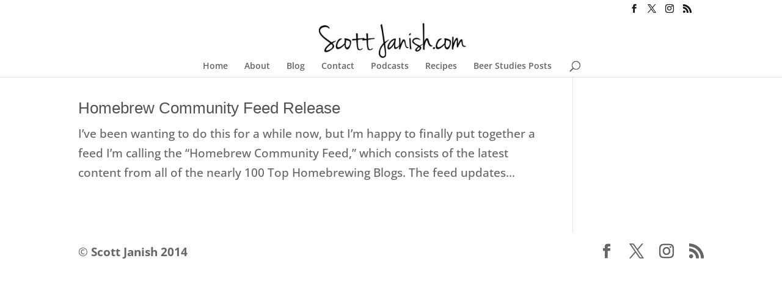

--- FILE ---
content_type: text/css
request_url: http://scottjanish.com/wp-content/themes/divichildtheme/style.css?ver=1.0
body_size: 346
content:
/*
Theme Name: Divi Child Theme
Template: Divi
Author: Child Theme Configurator by Lilaea Media
Version: 1.0
Updated: 2014-09-28 16:32:58
*/

@charset "UTF-8";
@import url('../Divi/style.css');

table.sortable { font-family: "Times New Roman", Georgia, Serif !important }

li.feed-item > a{
    font-size: 25px;
}

.thumbnail-excerpt {
    overflow: visible !important;
}

li.feed-item{
  overflow: auto !important;
}

.et-dropcap {
font-size: 125px !important;
}

.et-dropcap {
line-height: 91px !important;
}

--- FILE ---
content_type: text/plain
request_url: https://www.google-analytics.com/j/collect?v=1&_v=j102&a=541586332&t=pageview&_s=1&dl=http%3A%2F%2Fscottjanish.com%2Ftag%2Ffeed%2F&ul=en-us%40posix&dt=feed%20Archives%20-%20Scott%20Janish&sr=1280x720&vp=1280x720&_u=IEBAAEABAAAAACAAI~&jid=399707560&gjid=441337180&cid=35403339.1766895219&tid=UA-56099308-1&_gid=1818249322.1766895219&_r=1&_slc=1&z=1112660245
body_size: -285
content:
2,cG-C2DFSFNVTQ